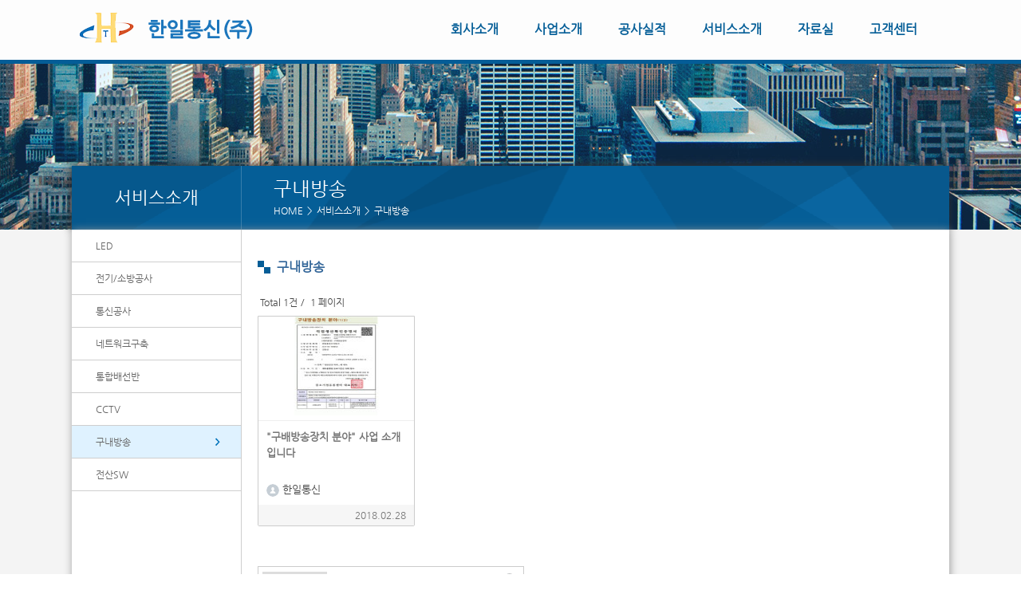

--- FILE ---
content_type: text/html; charset=utf-8
request_url: https://hanilt.co.kr/bbs/board.php?bo_table=service08
body_size: 19888
content:
<!doctype html>
<html lang="ko">
<head>
<meta charset="utf-8">
<meta http-equiv="imagetoolbar" content="no">
<meta http-equiv="X-UA-Compatible" content="IE=Edge">
<title>구내방송 1 페이지 | 한일통신</title>
<!-- <link rel="stylesheet" href="https://hanilt.co.kr/theme/hanil/css/default.css?ver=161020"> -->

<link rel="stylesheet" href="https://hanilt.co.kr/theme/hanil/css/font.css">
<link rel="stylesheet" href="https://hanilt.co.kr/theme/hanil/css/common.css">
<link rel="stylesheet" href="https://hanilt.co.kr/theme/hanil/css/jquery.bxslider.css">
<link rel="stylesheet" href="https://hanilt.co.kr/theme/hanil/css/board.css">
<link rel="stylesheet" href="https://hanilt.co.kr/theme/hanil/css/main.css">
<link rel="stylesheet" href="https://hanilt.co.kr/theme/hanil/css/admin.css">
<link rel="stylesheet" href="https://hanilt.co.kr/theme/hanil/css/content.css">

<script src="https://hanilt.co.kr/theme/hanil/js/jquery-3.2.1.js"></script>
<script src="https://hanilt.co.kr/theme/hanil/js/jquery.bxslider.js"></script>
<script src="https://hanilt.co.kr/theme/hanil/js/main.js"></script>
<!--아작스-->
<script type="text/javascript" src="https://cdnjs.cloudflare.com/ajax/libs/jquery-ajaxtransport-xdomainrequest/1.0.4/jquery.xdomainrequest.min.js"></script>



<!--[if lte IE 8]-->
<script src="https://hanilt.co.kr/js/html5.js"></script>
<!--[endif]-->

<script>
// 자바스크립트에서 사용하는 전역변수 선언
var g5_url       = "https://hanilt.co.kr";
var g5_bbs_url   = "https://hanilt.co.kr/bbs";
var g5_is_member = "";
var g5_is_admin  = "";
var g5_is_mobile = "";
var g5_bo_table  = "service08";
var g5_sca       = "";
var g5_editor    = "";
var g5_cookie_domain = "";
</script>

<script src="https://hanilt.co.kr/js/jquery.menu.js?ver=161020"></script>
<script src="https://hanilt.co.kr/js/common.js?ver=161020"></script>
<script src="https://hanilt.co.kr/js/wrest.js?ver=161020"></script>
</head>
<body>

<div id="main" class="wrap main_only">
    <header class="menu_header">
        <div class="box">
            <h1><a href="https://hanilt.co.kr"><img src="https://hanilt.co.kr/theme/hanil/img/logo.png" alt="한일통신 로고"></a></h1>
            <nav class="menu">
              <ul>
                                    <li class="menu01" style="z-index:999">
                      <a href="https://hanilt.co.kr/bbs/content.php?co_id=01_greeting" target="_self" class="gnb_1da">회사소개</a>
                                        </li>
                                    <li class="menu01" style="z-index:998">
                      <a href="https://hanilt.co.kr/bbs/content.php?co_id=02_defense" target="_self" class="gnb_1da">사업소개</a>
                                        </li>
                                    <li class="menu01" style="z-index:997">
                      <a href="http://hanilt.co.kr/bbs/board.php?bo_table=wireless_area" target="_self" class="gnb_1da">공사실적</a>
                                        </li>
                                    <li class="menu01" style="z-index:996">
                      <a href="http://hanilt.co.kr/bbs/board.php?bo_table=service01" target="_self" class="gnb_1da">서비스소개</a>
                                        </li>
                                    <li class="menu01" style="z-index:995">
                      <a href="http://hanilt.co.kr/bbs/board.php?bo_table=library_tech" target="_self" class="gnb_1da">자료실</a>
                                        </li>
                                    <li class="menu01" style="z-index:994">
                      <a href="http://hanilt.co.kr/bbs/board.php?bo_table=notice" target="_self" class="gnb_1da">고객센터</a>
                                        </li>
                                </ul>
            </nav>
            
        <div class="admin_right">
                    </div>
        </div>

<!--        <a href="--><!--/register.php">회원가입</a>-->
<!--        <a href="--><!--/login.php"><b>로그인</b></a>-->

        <div class="drop_menu">
            <div class="box">
                <ul class="menu_list">
                                        <li>
                                            <ul class="menu01">
                            <li><a href="https://hanilt.co.kr/bbs/content.php?co_id=01_greeting" target="_self">인사말</a></li>
                        </ul>
                                            <ul class="menu01">
                            <li><a href="http://hanilt.co.kr/bbs/board.php?bo_table=history" target="_self">연혁</a></li>
                        </ul>
                                            <ul class="menu01">
                            <li><a href="https://hanilt.co.kr/bbs/content.php?co_id=01_group" target="_self">조직도</a></li>
                        </ul>
                                            <ul class="menu01">
                            <li><a href="https://hanilt.co.kr/bbs/content.php?co_id=01_business" target="_self">사업현황</a></li>
                        </ul>
                                            <ul class="menu01">
                            <li><a href="http://hanilt.co.kr/bbs/board.php?bo_table=construction" target="_self">공사도급현황</a></li>
                        </ul>
                                            <ul class="menu01">
                            <li><a href="http://hanilt.co.kr/bbs/board.php?bo_table=skill" target="_self">기술 및 상훈현황</a></li>
                        </ul>
                                            <ul class="menu01">
                            <li><a href="http://hanilt.co.kr/bbs/board.php?bo_table=license" target="_self">면허보유현황</a></li>
                        </ul>
                                            <ul class="menu01">
                            <li><a href="https://hanilt.co.kr/bbs/content.php?co_id=01_location" target="_self">오시는길</a></li>
                        </ul>
                                        <li>
                                            <ul class="menu01">
                            <li><a href="https://hanilt.co.kr/bbs/content.php?co_id=02_electrocity" target="_self">전기공사업</a></li>
                        </ul>
                                            <ul class="menu01">
                            <li><a href="https://hanilt.co.kr/bbs/content.php?co_id=02_network" target="_self">네트워크분야</a></li>
                        </ul>
                                            <ul class="menu01">
                            <li><a href="https://hanilt.co.kr/bbs/content.php?co_id=02_telecom" target="_self">통신공사업</a></li>
                        </ul>
                                            <ul class="menu01">
                            <li><a href="https://hanilt.co.kr/bbs/content.php?co_id=02_wireless" target="_self">무선사업</a></li>
                        </ul>
                                            <ul class="menu01">
                            <li><a href="https://hanilt.co.kr/bbs/content.php?co_id=02_defense" target="_self">국방사업</a></li>
                        </ul>
                                            <ul class="menu01">
                            <li><a href="https://hanilt.co.kr/bbs/content.php?co_id=02_webars" target="_self">Web-ARS</a></li>
                        </ul>
                                        <li>
                                            <ul class="menu01">
                            <li><a href="http://hanilt.co.kr/bbs/board.php?bo_table=electro_area" target="_self">전기분야</a></li>
                        </ul>
                                            <ul class="menu01">
                            <li><a href="http://hanilt.co.kr/bbs/board.php?bo_table=wire_area" target="_self">정보통신분야</a></li>
                        </ul>
                                            <ul class="menu01">
                            <li><a href="http://hanilt.co.kr/bbs/board.php?bo_table=wireless_area" target="_self">무선분야</a></li>
                        </ul>
                                        <li>
                                            <ul class="menu01">
                            <li><a href="http://hanilt.co.kr/bbs/board.php?bo_table=service02" target="_self">LED</a></li>
                        </ul>
                                            <ul class="menu01">
                            <li><a href="http://hanilt.co.kr/bbs/board.php?bo_table=service03" target="_self">전기/소방공사</a></li>
                        </ul>
                                            <ul class="menu01">
                            <li><a href="http://hanilt.co.kr/bbs/board.php?bo_table=service04" target="_self">통신공사</a></li>
                        </ul>
                                            <ul class="menu01">
                            <li><a href="http://hanilt.co.kr/bbs/board.php?bo_table=service05" target="_self">네트워크구축</a></li>
                        </ul>
                                            <ul class="menu01">
                            <li><a href="http://hanilt.co.kr/bbs/board.php?bo_table=service06" target="_self">통합배선반</a></li>
                        </ul>
                                            <ul class="menu01">
                            <li><a href="http://hanilt.co.kr/bbs/board.php?bo_table=service07" target="_self">CCTV</a></li>
                        </ul>
                                            <ul class="menu01">
                            <li><a href="http://hanilt.co.kr/bbs/board.php?bo_table=service08" target="_self">구내방송</a></li>
                        </ul>
                                            <ul class="menu01">
                            <li><a href="http://hanilt.co.kr/bbs/board.php?bo_table=service09" target="_self">전산SW</a></li>
                        </ul>
                                        <li>
                                            <ul class="menu01">
                            <li><a href="http://hanilt.co.kr/bbs/board.php?bo_table=library_tech" target="_self">기술자료</a></li>
                        </ul>
                                            <ul class="menu01">
                            <li><a href="http://hanilt.co.kr/bbs/board.php?bo_table=library_normal" target="_self">일반자료</a></li>
                        </ul>
                                            <ul class="menu01">
                            <li><a href="http://hanilt.co.kr/bbs/board.php?bo_table=library_report" target="_self">보도자료</a></li>
                        </ul>
                                            <ul class="menu01">
                            <li><a href="https://hanilt.co.kr/bbs/board.php?bo_table=library_safety" target="_self">안전보건</a></li>
                        </ul>
                                        <li>
                                            <ul class="menu01">
                            <li><a href="http://hanilt.co.kr/bbs/board.php?bo_table=notice" target="_self">공지사항</a></li>
                        </ul>
                                            <ul class="menu01">
                            <li><a href="http://hanilt.co.kr/bbs/board.php?bo_table=news" target="_self">업계소식</a></li>
                        </ul>
                                            <ul class="menu01">
                            <li><a href="http://hanilt.co.kr/bbs/board.php?bo_table=gallery01" target="_self">사내갤러리</a></li>
                        </ul>
                                            <ul class="menu01">
                            <li><a href="http://hanilt.co.kr/bbs/board.php?bo_table=gallery02" target="_self">사업갤러리</a></li>
                        </ul>
                                            <ul class="menu01">
                            <li><a href="http://hanilt.co.kr/bbs/board.php?bo_table=price" target="_self">견적문의</a></li>
                        </ul>
                                        </li>
                </ul>
            </div>
        </div>
    </header>

    
<link rel="stylesheet" href="https://hanilt.co.kr/theme/hanil/css/layout.css">
<section>
    <div class="tit">
        <div class="tit_menu">
            <h2>서비스소개</h2>
        </div>
        <div class="tit_sub_menu">
            <h3>구내방송</h3>
            <ul>
                <li><a href="https://hanilt.co.kr">HOME</a></li>
                <li><a href="#">서비스소개</a></li>
                <li><a href="#">구내방송</a></li>
            </ul>
        </div>
    </div>
    <div class="cont_wrap">
                <div class="left_menu">
            <ul>
                                    <li class=""><a href="http://hanilt.co.kr/bbs/board.php?bo_table=service02">LED</a></li>
                                    <li class=""><a href="http://hanilt.co.kr/bbs/board.php?bo_table=service03">전기/소방공사</a></li>
                                    <li class=""><a href="http://hanilt.co.kr/bbs/board.php?bo_table=service04">통신공사</a></li>
                                    <li class=""><a href="http://hanilt.co.kr/bbs/board.php?bo_table=service05">네트워크구축</a></li>
                                    <li class=""><a href="http://hanilt.co.kr/bbs/board.php?bo_table=service06">통합배선반</a></li>
                                    <li class=""><a href="http://hanilt.co.kr/bbs/board.php?bo_table=service07">CCTV</a></li>
                                    <li class="on"><a href="http://hanilt.co.kr/bbs/board.php?bo_table=service08">구내방송</a></li>
                                    <li class=""><a href="http://hanilt.co.kr/bbs/board.php?bo_table=service09">전산SW</a></li>
                            </ul>
        </div>        <div class="cont">
            <h4 class="board_name">구내방송</h4>
            <div class="bo_list" style="width:100%">
                <!-- 게시판 페이지 정보 및 버튼 시작 { -->
                <div class="bo_btn_top">
                    <div class="bo_list_total">
                        <span>Total 1건</span>
                        1 페이지
                    </div>
                </div>
                <!-- } 게시판 페이지 정보 및 버튼 끝 -->
                <div class="gallery" id="bo_gall">
                    <ul id="gall_ul" class="gall_row">

                      <!-- 게시물 추출 반복문 -->
                      
                       <li class="gall_li col-gn-4 ">
                           <div class="gall_box">
                               <div class="gall_con">
                                   <div class="gall_img">
                                     <a href="https://hanilt.co.kr/bbs/board.php?bo_table=service08&amp;wr_id=2">
                                       <img src="https://hanilt.co.kr/data/file/service08/thumb-3554743284_qSCxBU13_f9e5089ce4be65c64883be676a88add22fa9a45f_174x124.jpg" alt="" width="174" height="124">                                     </a>
                                   </div>
                                   <div class="gall_text_href">
                                                                              <a href="https://hanilt.co.kr/bbs/board.php?bo_table=service08&amp;wr_id=2" class="bo_tit">
                                           &#034;구배방송장치 분야&#034; 사업 소개 입니다                                       </a>
                                   </div>
                                   <div class="gall_name">
                                       <span class="sound_only">작성자 </span>
                                       <span class="profile_img">
                                           <img src="https://hanilt.co.kr/theme/hanil/img/ico_admin.png" alt="관리자">
                                           <span class="sv_member">한일통신</span>
                                       </span>
                                   </div>
                                   <div class="gall_info">
                                       <span class="gall_date">
                                           <span class="sound_only">
                                               작성일
                                           </span>
                                           2018.02.28                                       </span>
                                   </div>
                               </div>
                           </div>
                       </li>
                                                                  <!-- 추출 반복문 끝 -->
                    </ul>
                </div>

                <!--글쓰기-->
                
                <!-- 게시판 검색 시작 { -->
                <div class="bo_sch_box">
                    <fieldset class="bo_sch">
                        <legend>게시물 검색</legend>
                        <form name="fsearch" method="get">
                          <input type="hidden" name="bo_table" value="service08">
                          <input type="hidden" name="sca" value="">
                          <input type="hidden" name="sop" value="and">
                          <label for="sfl" class="sound_only">검색대상</label>
                          <select name="sfl" id="sfl">
                            <option value="wr_subject">제목</option>
                            <option value="wr_content">내용</option>
                            <option value="wr_subject||wr_content">제목+내용</option>
                          </select>
                          <label for="stx" class="sound_only">검색어 필수</label>
                          <input type="text" name="stx" value="" required id="stx" class="sch_input" size="25" maxlength="20" placeholder="검색어 입력">
                          <button type="submit" class="sch_btn">검색</button>
                        </form>
                    </fieldset>
                </div>
                <!-- } 게시판 검색 끝 -->
            </div>
            <!-- 페이지 -->
                    </div>
    </div>
</section>
<footer>
    <div class="ft_box">
        <div class="ft_logo"><img src="https://hanilt.co.kr/theme/hanil/img/logo.png" alt="로고"></div>
        <div class="ft_info">
            <p>대전광역시 유성구 테크노11로 41-7</p>
            <p><span>Tel. 042)671-3900</span><span>Fax. 042)671-3904</span></p>
            <p>Copyright by 2018 Hanilt.co.kr. All Right reserved.</p>
        </div>
    </div>
</footer>
<p align="center" style="text-align: center;"><span style="font-family: 굴림체,GulimChe;">﻿<span style="font-size: 14pt;">﻿</span></span></p>
    </div>
</div>

<!-- } 콘텐츠 끝 -->

<hr>

<!-- 하단 시작 { -->


<!-- <a href="https://hanilt.co.kr/bbs/board.php?bo_table=service08&amp;device=mobile" id="device_change">모바일 버전으로 보기</a> -->

<!-- } 하단 끝 -->

<script>
$(function() {
    // 폰트 리사이즈 쿠키있으면 실행
    font_resize("container", get_cookie("ck_font_resize_rmv_class"), get_cookie("ck_font_resize_add_class"));
});
</script>



<!-- ie6,7에서 사이드뷰가 게시판 목록에서 아래 사이드뷰에 가려지는 현상 수정 -->
<!--[if lte IE 7]>
<script>
$(function() {
    var $sv_use = $(".sv_use");
    var count = $sv_use.length;

    $sv_use.each(function() {
        $(this).css("z-index", count);
        $(this).css("position", "relative");
        count = count - 1;
    });
});
</script>
<![endif]-->

</body>
</html>

<!-- 사용스킨 : theme/gallery -->


--- FILE ---
content_type: text/css
request_url: https://hanilt.co.kr/theme/hanil/css/font.css
body_size: 349
content:
@charset "utf-8";


@font-face {
    font-family:'NanumGothic';
    src: url('../font/NanumGothic.eot');
    src: url('../font/NanumGothic.eot?#iefix') format('embedded-opentype'),
         url('../font/NanumGothic.woff') format('woff'),
         url('../font/NanumGothic.ttf') format('truetype');
    font-weight: normal;
    font-style: normal;
}


--- FILE ---
content_type: text/css
request_url: https://hanilt.co.kr/theme/hanil/css/common.css
body_size: 10755
content:
@charset "utf-8";

/* Reset */
*, *::before, *::after {box-sizing: border-box;}
article,aside,details,figcaption,figure,footer,header,hgroup,main,nav,section,summary{display:block}
audio,canvas,video{display:inline-block}
audio:not([controls]){display:none;height:0}[hidden],template{display:none}
html, body, div, span, applet, object, iframe, h1, h2, h3, h4, h5, h6, p, blockquote, pre, a, abbr, acronym, address, big, cite, code, del, dfn, em, font, img, ins, kbd, q, s, samp, small, strike, strong, sub, sup, tt, var, b, u, i, center,
dl, dt, dd, ol, ul, li, fieldset, form, label, legend, table, caption, tbody, tfoot, thead, tr, th, td {margin:0; border:0; padding:0;}
body {font:normal 0.8em '나눔고딕','NanumGothic','Nanum Gothic','돋움',Dotum,Helvetica,Verdana,Arial,sans-serif; color:#464646; line-height:1.2; word-break:break-all;}
ol, ul {list-style:none; }
button {font:normal 0.8em '나눔고딕','NanumGothic','Nanum Gothic','돋움',Dotum,Helvetica,Verdana,Arial,sans-serif;}
.hidden, legend, hr{width:0; height:0; line-height:0; font-size:0px; float:left; position:absolute; visibility:hidden; overflow:hidden;}
caption{position:relative;visibility:hidden;height:0;line-height:0}
img, fieldset, iframe {border: 0 none; vertical-align: middle;}
p {margin:0;}
strong{font-weight:600;}
em,address{font-style:normal;}
button,label{cursor:pointer;}
table{table-layout:auto;border-collapse:collapse;border-spacing:0; width:100%;}
table td{padding:5px; text-align:center;}

/***** hidden *****/
.hidden{position:absolute; left:0; top:0; width:1px; height:1px; visibility:hidden;}
.clear{display:block; float:none; clear:both; height:0; width:100%; font-size:0 !important; line-height:0 !important; overflow:hidden; margin:0 !important; padding:0 !important;}

/***** align *****/
.left{text-align:left !important;}
.right{text-align:right !important;}
.center{text-align:center !important;}
.ft_left{float:left !important;}
.ft_right{float:right !important;}


/***** link *****/
a:link {text-decoration:none; }
a:visited {text-decoration:none;}
a:hover {text-decoration:underline;}
a:active {text-decoration:underline;}
a:focus {text-decoration:underline;}

/***** Clear Fix *****/
.clearfix:after {content:""; display:block;	height:0; clear:both; visibility:hidden;}
.clearfix {display:inline-block;}
.after:after {content:"";display:block; clear:both;
}


/***** padding *****/
.pt5,.pt_5{padding-top:5px !important;}
.pt10,.pt_10{padding-top:10px !important;}
.pt15,.pt_15{padding-top:15px !important;}
.pt20,.pt_20{padding-top:20px !important;}
.pt25,.pt_25{padding-top:25px !important;}
.pt30,.pt_30{padding-top:30px !important;}
.pt35,.pt_35{padding-top:35px !important;}
.pt40,.pt_40{padding-top:40px !important;}
.pt45,.pt_45{padding-top:45px !important;}
.pt50,.pt_50{padding-top:50px !important;}

.pr5,.pr_5{padding-right:5px !important;}
.pr10,.pr_10{padding-right:10px !important;}
.pr15,.pr_15{padding-right:15px !important;}
.pr20,.pr_20{padding-right:20px !important;}
.pr25,.pr_25{padding-right:25px !important;}
.pr30,.pr_30{padding-right:30px !important;}
.pr35,.pr_35{padding-right:35px !important;}
.pr40,.pr_40{padding-right:40px !important;}
.pr45,.pr_45{padding-right:45px !important;}
.pr50,.pr_50{padding-right:50px !important;}

.pb5,.pb_5{padding-bottom:5px !important;}
.pb10,.pb_10{padding-bottom:10px !important;}
.pb15,.pb_15{padding-bottom:15px !important;}
.pb20,.pb_20{padding-bottom:20px !important;}
.pb25,.pb_25{padding-bottom:25px !important;}
.pb30,.pb_30{padding-bottom:30px !important;}
.pb35,.pb_35{padding-bottom:35px !important;}
.pb40,.pb_40{padding-bottom:40px !important;}
.pb45,.pb_45{padding-bottom:45px !important;}
.pb50,.pb_50{padding-bottom:50px !important;}

.pl5,.pl_5{padding-left:5px !important;}
.pl10,.pl_10{padding-left:10px !important;}
.pl15,.pl_15{padding-left:15px !important;}
.pl20,.pl_20{padding-left:20px !important;}
.pl25,.pl_25{padding-left:25px !important;}
.pl30,.pl_30{padding-left:30px !important;}
.pl35,.pl_35{padding-left:35px !important;}
.pl40,.pl_40{padding-left:40px !important;}
.pl45,.pl_45{padding-left:45px !important;}
.pl50,.pl_50{padding-left:50px !important;}


/***** margin *****/
.mt5,.mt_5{margin-top:5px !important;}
.mt10,.mt_10{margin-top:10px !important;}
.mt15,.mt_15{margin-top:15px !important;}
.mt20,.mt_20{margin-top:20px !important;}
.mt25,.mt_25{margin-top:25px !important;}
.mt30,.mt_30{margin-top:30px !important;}
.mt35,.mt_35{margin-top:35px !important;}
.mt40,.mt_40{margin-top:40px !important;}
.mt45,.mt_45{margin-top:45px !important;}
.mt50,.mt_50{margin-top:50px !important;}
.mt54,.mt_54{margin-top:54px !important;}

.mr5,.mr_5{margin-right:5px !important;}
.mr10,.mr_10{margin-right:10px !important;}
.mr15,.mr_15{margin-right:15px !important;}
.mr20,.mr_20{margin-right:20px !important;}
.mr25,.mr_25{margin-right:25px !important;}
.mr30,.mr_30{margin-right:30px !important;}
.mr35,.mr_35{margin-right:35px !important;}
.mr40,.mr_40{margin-right:40px !important;}
.mr45,.mr_45{margin-right:45px !important;}
.mr50,.mr_50{margin-right:50px !important;}

.mb0,.mb_0{margin-bottom:0px !important;}
.mb5,.mb_5{margin-bottom:5px !important;}
.mb10,.mb_10{margin-bottom:10px !important;}
.mb15,.mb_15{margin-bottom:15px !important;}
.mb20,.mb_20{margin-bottom:20px !important;}
.mb25,.mb_25{margin-bottom:25px !important;}
.mb30,.mb_30{margin-bottom:30px !important;}
.mb35,.mb_35{margin-bottom:35px !important;}
.mb40,.mb_40{margin-bottom:40px !important;}
.mb45,.mb_45{margin-bottom:45px !important;}
.mb50,.mb50{margin-bottom:50px !important;}

.ml0,.ml_0{margin-left:0 !important;}
.ml5,.ml_5{margin-left:5px !important;}
.ml10,.ml_10{margin-left:10px !important;}
.ml15,.ml_15{margin-left:15px !important;}
.ml17,.ml_17{margin-left:17px !important;}
.ml18,.ml_18{margin-left:18px !important;}
.ml20,.ml_20{margin-left:20px !important;}
.ml25,.ml_25{margin-left:25px !important;}
.ml30,.ml_30{margin-left:30px !important;}
.ml35,.ml_35{margin-left:35px !important;}
.ml40,.ml_40{margin-left:40px !important;}
.ml45,.ml_45{margin-left:45px !important;}
.ml50,.ml_50{margin-left:50px !important;}


/***** color *****/
.color_sky {color:#007ed2 !important;}
.color_org {color:#ff4e00 !important;}
.color_red {color:#ff0000 !important;}
.color_yell {color:#ff9211 !important;}
.color_blue {color:#007ed2 !important;}
.color_blue2 {color:#0066a6 !important;}
.color_green {color:#56b145 !important;}


/***** skip *****/
.skip {position:absolute; width:100%; margin:0 auto; z-index:999;}
.skip a {display:block; height:1px; margin-bottom:-1px; overflow:hidden; white-space:nowrap; width:1px;}
.skip dt{ width:1px; height:1px; font-size:0px; visibility:hidden; float:left; position:absolute; text-indent:-9999px;}
.skip dd{float:left;}
.skip a:focus, .skip a:active {height:18px; width:130px; padding:5px; color:#333; text-align:center; font-weight:600; margin:0;}

/* font */
.size_11{font-size:0.786em}
.size_12{font-size:0.857em}
.size_13{font-size:0.929em}
.size_14{font-size:1.000em}
.size_15{font-size:1.071em}
.size_16{font-size:1.143em}
.size_17{font-size:1.214em}
.size_18{font-size:1.286em}
.size_19{font-size:1.357em}
.size_20{font-size:1.429em}
.size_21{font-size:1.500em}
.size_22{font-size:1.571em}
.size_23{font-size:1.643em}
.size_24{font-size:1.714em}
.size_25{font-size:1.786em}



/***** heading *****/
h4, strong.h4, span.h4{font-family:'나눔고딕','NanumGothic','Nanum Gothic'; position:relative; display:block; line-height:34px; font-weight:600; font-size:20px; color:#333; }
h5, strong.h5, span.h5{font-family:'나눔고딕','NanumGothic','Nanum Gothic'; position:relative; display:block; line-height:20px; font-weight:600; font-size:18px; color:#007ed2; }
h6, strong.h6, span.h6{font-family:'나눔고딕','NanumGothic','Nanum Gothic'; position:relative; display:block; line-height:20px; font-weight:400; font-size:14px; color:#69C;}

/***** Border *****/
.bd_t{border-top:1px solid #e1e1e1;}
.bd_b{border-bottom:1px solid #e1e1e1;}
.bd_t_green{border-top:3px solid #59c492 !important;}
.bd_t_blue{border-top:3px solid #007ed2 !important;}

.basic_row:after {clear: both; content: ""; display: block;}
.col_12{width:100%}.col_11{width:91.66666666666666%}.col_10{width:83.33333333333334%}.col_9{width:75%}.col_8{width:66.66666666666666%}.col_7{width:58.333333333333336%}.col_6{width:50%}.col_5{width:41.66666666666667%}.col_4{width:33.33333333333333%}.col_3{width:25%}.col_2{width:16.666666666666664%}.col_1{width:8.333333333333332%}
.col_12, .col_11, .col_10, .col_9, .col_8, .col_7, .col_6, .col_5, .col_4, .col_3, .col_2 ,.col_1{float:left; padding:0 10px;}

/***** button *****/
.btn_group{display:inline-block; position:relative; vertical-align:middle; width:100%;}
.btn_basic{position:relative; overflow:hidden; width:100%; text-align:right; padding:1px 0;}
.btn_basic .left{position:absolute; left:0; bottom:0}


.btn_default{display:inline-block; position: relative; overflow:visible; text-align:center; background-color:#fff; border: 1px solid #ccc; border-radius:4px;
cursor:pointer; font-size:14px; font-weight:normal; line-height:1.42857; padding:6px 12px; vertical-align:middle; white-space: nowrap; margin-left: -1px;}
.btn_default:not(:first-child):not(:last-child):not(.dropdown-toggle) {border-radius: 0;}
.btn_default:first-child{border-radius:4px 0 0 4px;margin-left:0;}
.btn_default:last-child{border-radius:0 4px 4px 0;}
.btn_default:active, .btn_default.active {background-color: #ebebeb; border-color: #adadad; color: #333;  box-shadow: 0 3px 5px rgba(0, 0, 0, 0.125) inset; outline: 0 none;}
.btn_default:hover, .btn_default.hover {background-color: #ebebeb; border-color: #adadad; color: #333;  box-shadow: 0 3px 5px rgba(0, 0, 0, 0.125) inset; outline: 0 none;}
.btn{ display:inline-block; position: relative; overflow:visible; border: 1px solid #ccc; text-align:center; background-color:#fff; border-radius:4px;
cursor:pointer; font-size:14px; font-weight:normal; line-height:1.42857; padding:6px 12px 6px; vertical-align:middle; white-space: nowrap;}

.btn_big, a.btn_big{ background-color:#727272; border:none; height:32px; color:#fff; }
.btn_big, a.btn_pbig{ border: 1px solid #007ed2; height:32px; color:#007ed2; }
.btn_point, .btn_point{ background-color:#007ed2; border:none; height:32px; color:#fff;}
.btn_big:hover, a.btn_big:hover{ background-color:#444444; text-decoration:none;}
.btn_point:hover, .btn_point:hover{ background-color:#336699; border:none; height:32px; color:#fff; text-decoration:none; }
.btn_small, a.btn_small{background-color:#727272; border:none; color:#fff; font-size:12px; padding:2px 10px; line-height:1.35;}
.btn_spoint, a.btn_spoint{ background-color:#007ed2; border:none; color:#fff; font-size:12px; padding:2px 10px; line-height:1.35;}


--- FILE ---
content_type: text/css
request_url: https://hanilt.co.kr/theme/hanil/css/board.css
body_size: 12414
content:
/*게시판 목록 상단 건수 영역*/

.bo_btn_top {
    margin: 20px 0px 10px;
}

.bo_btn_top::after {
    content: '';
    display: block;
    clear: both;
}

.bo_btn_top .bo_list_total {
    float: left;
    padding: 0px 3px;
    font-size: 12px;
}

.bo_btn_top .bo_list_total span::after {
    content: '/';
    padding: 0px 4px;
}

/*게시판 목록 영역*/

.tbl_wrap {
    width: 100%;
}

.tbl_wrap table {
    border-top: solid 2px #336699;
    border-collapse: collapse;
}

.tbl_wrap table thead tr th {
    background: url('../img/board_th_bg.gif') repeat;
    padding: 10px 0px;
    font-size: 12px;
    font-weight: normal;
    border-right: solid 1px #ddd;
    border-bottom: solid 1px #ddd;
}

.tbl_wrap table thead tr th:last-child {
    border-right: none;
}

.tbl_wrap table tbody tr td {
    border-right: solid 1px #ddd;
    border-bottom: solid 1px #ddd;
    padding: 10px 10px !important;
    font-size: 12px;
    word-break: break-all;
}

.tbl_wrap table tbody tr:hover td {
    background: #F2F5F9;
}

.tbl_wrap table tbody tr td:last-child {
    border-right: none;
}

.tbl_wrap table tbody tr td.td_subject {
    text-align: left;
    width: 520px;
}

.tbl_wrap table tbody tr td.td_subject .bo_tit {
    width: 520px;
    display: block;
    white-space: nowrap;
    overflow: hidden;
    text-overflow: ellipsis;
}

.tbl_wrap table tbody tr td.td_subject .bo_tit a {
    font-size: 12px;
    color: inherit;
}

.tbl_wrap table tbody tr td.td_num {
    width: 70px;
}

/*게시판 글 검색 영역*/

.bo_sch_box {
    display: block;
    margin: 20px 0px;
}

.bo_sch {
    float: left;
    border: 1px solid #ccc;
    background: white;
}

.bo_sch_box::after,
.bo_sch::after {
    display: block;
    content: '';
    clear: both;
}

.bo_sch legend {
    position: absolute;
    margin: 0;
    padding: 0;
    font-size: 0px;
    line-height: 0px;
    text-indent: -99999em;
    overflow: hidden;
}

.msg_sound_only,
.sound_only {
    display: inline-block !important;
    position: absolute;
    top: 0;
    left: 0;
    margin: 0 !important;
    padding: 0 !important;
    font-size: 0;
    line-height: 0;
    border: 0 !important;
    overflow: hidden !important
}

.bo_sch select {
    border: 0px;
    margin: 6px 5px;
    height: 20px;
    float: left;
    border-right: 1px solid #ddd;
}

.bo_sch .sch_input {
    height: 32px;
    border: 0;
    padding: 0;
    background-color: transparent;
    float: left;
}

.bo_sch .sch_btn {
    height: 32px;
    float: left;
    border: 0;
    width: 32px;
    background: url('../img/btn_search.png') no-repeat center center;
    font-size: 0px;
    text-indent: -99999em;
}

/*게시판 페이징*/

.pg_wrap {
    clear: both;
    margin: 30px 0;
    text-align: center;
}

.pg_wrap:after {
    display: block;
    visibility: hidden;
    clear: both;
    content: "";
}

.pg_page {
    display: inline-block;
    vertical-align: middle;
    border: 1px solid #bbbcc3;
}

.pg a:focus,
.pg a:hover {
    text-decoration: none;
}

.pg_page {
    color: #555;
    width: 28px;
    font-size: 12px;
    padding: 5px;
    text-decoration: none;
}

.pg_page:hover {
    border: 1px solid #336699;
}

.pg_start {
    text-indent: -999px;
    overflow: hidden;
    background: url('../img/page_01.gif') no-repeat center center #f8f8f8;
    border: 1px solid #bbb;
}

.pg_prev {
    text-indent: -999px;
    overflow: hidden;
    background: url('../img/page_02.gif') no-repeat center center #f8f8f8;
    border: 1px solid #bbb;
}

.pg_end {
    text-indent: -999px;
    overflow: hidden;
    background: url('../img/page_04.gif') no-repeat center center #f8f8f8;
    border: 1px solid #bbb;
}

.pg_next {
    text-indent: -999px;
    overflow: hidden;
    background: url('../img/page_03.gif') no-repeat center center #f8f8f8;
    border: 1px solid #bbb;
}

.pg_current {
    color: #fff;
    font-size: 12px;
    padding: 5px;
    width: 28px;
    background: #336699;
    text-decoration: none;
    border: solid 1px #336699;
    display: inline-block;
    vertical-align: middle;
}

/*게시판 상세화면*/

.bo_v .bo_v_title {
    margin: 20px 0px 0px;
    width: 100%;
    border-top: solid 1px #336699;
    border-bottom: solid 1px #ddd;
    padding: 7px 5px;
    position: relative;
}

.bo_v .bo_v_info {
    position: relative;
}

.bo_v .bo_v_info ul::after {
    content: '';
    display: block;
    clear: both;
}

.bo_v .bo_v_info ul li.right_cell {
    border-left: solid 1px #ddd;
}

.bo_v .bo_v_info ul li {
    padding: 7px 5px;
    width: 33.3%;
    float: left;
    position: relative;
}

.bo_v .bo_v_info > ul {

    border-bottom: solid 1px #ddd;
}

.bo_v .bo_v_info .half_list li {
    width: 50%;
}

.bo_v .bo_v_info ul li:first-child {
    border-left: none;

}

.bo_v .bo_v_title strong,
.bo_v .bo_v_info strong {
    color: #333;
    width: 90px;
    position: absolute;
    text-align: center;
    left: 0;
    top: 50%;
    transform: translateY(-50%);
    margin: 0;
    padding: 0 10px;
    vertical-align: middle;
    min-height: 16px;
}

.bo_v .bo_v_title span,
.bo_v .bo_v_info span {
    border-left: #CCC 1px dotted;
    margin-left: 89px;
    padding-left: 15px;
    height: auto;
    min-height: 16px;
    display: block;
}

.bo_v .bo_v_info span {
    border-right: #CCC 1px dotted;
}

.bo_v .bo_v_info ul li:last-child span {
    border-right: none;
}

.bo_v .bo_v_info span img {
    margin-right: 5px;
}

.bo_v_con {
    padding: 10px;
    min-height: 200px;
    border-bottom: solid 1px #ddd;
}

.bo_v_com {
    width: 100%;
    text-align: right;
    margin: 10px 0px 20px;
}

.bo_v_com::after {
    content: '';
    display: block;
    clear: both;
}

.bo_v_com a {
    float: right;
    padding: 7px 15px;
    background: #336699;
    color: white;
    text-decoration: none;
    border-radius: 2px;
}

.bo_v_com a:hover {
    background: #224488;
}

.bo_v_com a.btn_list img {
    width: 12px;
}

.bo_v_com a.btn_list span {
    display: inline-block;
    margin-left: 5px;
}

.bo_v_nb {
    width: 100%;
    border-top: solid 1px #ddd;
    border-bottom: solid 1px #ddd;
}

.bo_v_nb ul li {
    padding: 7px 5px;
    position: relative;
    min-height: 16px;
}

.bo_v_nb ul li:first-child {
    width: 100%;
    border-bottom: dotted 1px #ddd;
}

.bo_v_nb ul li span {
    position: absolute;
    border-right: solid 1px #ddd;
    padding-right: 10px;
    margin-right: 10px;
    min-height: 16px;
    font-weight: 600;
    color: #333;
}

.bo_v_nb ul li a {
    margin-left: 60px;
    min-height: 16px;
    max-width: 770px;
    display: inline-block;
    white-space: nowrap;
    overflow: hidden;
    text-overflow: ellipsis;
    color: inherit;
    font-size: 12px;
}

/*갤러리 게시판 스타일*/

#bo_gall h2 {
    margin: 0;
    padding: 0;
    width: 1px;
    height: 1px;
    font-size: 0;
    line-height: 0;
    overflow: hidden;
}

#bo_gall #gall_ul {
    margin: 10px -10px 0;
    padding: 0;
    list-style: none;
    zoom: 1;
}

#bo_gall #gall_ul:after {
    display: block;
    visibility: hidden;
    clear: both;
    content: "";
}

#bo_gall .gall_box {
    position: relative;
    margin: 0 0 30px 0;
    border: 1px solid #ccc;
    background: #fff;
    border-radius: 0 0 2px 2px;
}

#bo_gall .gall_li:nth-child(4n+1) {
    clear: both;
}

.gall_row .col-gn-0,
.gall_row .col-gn-1,
.gall_row .col-gn-2,
.gall_row .col-gn-3,
.gall_row .col-gn-4,
.gall_row .col-gn-5,
.gall_row .col-gn-6,
.gall_row .col-gn-7,
.gall_row .col-gn-8,
.gall_row .col-gn-9,
.gall_row .col-gn-10 {
    position: relative;
    min-height: 1px;
    padding-left: 10px;
    *padding-left: 0;
    padding-right: 10px;
    *padding-right: 0;
    float: left;
    -webkit-box-sizing: border-box;
    -moz-box-sizing: border-box;
    box-sizing: border-box;
    margin-left: 0;
}

.gall_row .col-gn-0,
.latest_row .col-gn-1 {
    width: 100%;
}

.gall_row .col-gn-2 {
    width: 50%;
}

.gall_row .col-gn-3 {
    width: 33.33333333%;
}

.gall_row .col-gn-4 {
    width: 25%;
}

.gall_row .col-gn-5 {
    width: 20%;
}

.gall_row .col-gn-6 {
    width: 16.66666667%;
}

.gall_row .col-gn-7 {
    width: 14.28571428%;
}

.gall_row .col-gn-8 {
    width: 12.5%;
}

.gall_row .col-gn-9 {
    width: 11.11111111%;
}

.gall_row .col-gn-10 {
    width: 10%;
}

#bo_gall .gall_now .gall_text_href a {
    color: #ff3061;
}

#bo_gall .gall_href a:link,
#bo_gall .gall_href a:focus,
#bo_gall .gall_href a:hover {
    text-decoration: none;
}

#bo_gall .gall_img {
    border-bottom: 1px solid #eee;
    text-align: center;
}

#bo_gall .gall_img a {
    height: 130px;
    box-sizing: border-box;
    width: 194px;
    overflow: hidden;
    display:inline-block;
}

#bo_gall .gall_img a:hover img {
    overflow: hidden;
    transform: scale(1.2);
    display: block;
}

#bo_gall .gall_img a,
#bo_gall .gall_img .no_image,
#bo_gall .gall_img .is_notice {
    display: block
}

#bo_gall .gall_img img {
    width: 194px !important;
    transform: scale(1);
    transition: transform 1.3s;
}

#bo_gall .gall_img span {
    display: inline-block;
    background: #eee;
    text-align: center;
    line-height: 130px;
    text-transform: uppercase;
    font-weight: bold;
    font-size: 1.25em;
    color: #777;
}

#bo_gall .gall_text_href {
    margin: 10px
}


#bo_gall .gall_text_href img {
    margin: 0 0 0 4px
}

#bo_gall .bo_tit {
    display: block;
    color: #777;
    font-size: 1.053em;
    height: 4.3em;
    line-height: 1.5;
    font-weight: bold;
}

#bo_gall .profile_img img {
    border-radius: 50%
}

#bo_gall .gall_name {
    margin: 10px
}

#bo_gall .bo_tit .fa-download {
    width: 16px;
    height: 16px;
    line-height: 16px;
    background: #e89f31;
    color: #fff;
    text-align: center;
    font-size: 10px;
    border-radius: 2px;
    margin-right: 2px;
    vertical-align: middle;
    margin-right: 2px
}

#bo_gall .bo_tit .fa-link {
    width: 16px;
    height: 16px;
    line-height: 16px;
    background: #ad68d8;
    color: #fff;
    text-align: center;
    font-size: 10px;
    border-radius: 2px;
    margin-right: 2px;
    vertical-align: middle;
    margin-right: 2px;
    font-weight: normal;
}

#bo_gall .bo_tit .fa-link {
    width: 16px;
    height: 16px;
    line-height: 16px;
    background: #ad68d8;
    color: #fff;
    text-align: center;
    font-size: 10px;
    border-radius: 2px;
    margin-right: 2px;
    vertical-align: middle;
    margin-right: 2px
}

#bo_gall .bo_tit .new_icon {
    display: inline-block;
    width: 16px;
    line-height: 16px;
    font-size: 0.833em;
    color: #fff;
    background: #6db142;
    text-align: center;
    border-radius: 2px;
    vertical-align: middle;
    margin-right: 2px
}

#bo_gall .bo_tit .hot_icon {
    display: inline-block;
    width: 16px;
    line-height: 16px;
    font-size: 0.833em;
    color: #fff;
    background: #e52955;
    text-align: center;
    border-radius: 2px;
    ;
    vertical-align: middle;
    margin-right: 2px
}

#bo_gall .bo_tit .fa-lock {
    display: inline-block;
    line-height: 16px;
    color: #999;
    text-align: center;
    vertical-align: middle;
}

#bo_gall .gall_info {
    line-height: 1.5em;
    padding: 3px 10px;
    font-size: 0.92em;
    background: #f6f6f6;
    line-height: 20px
}

#bo_gall .gall_info::after {
    content: '';
    display: block;
    clear: both;
}

#bo_gall .gall_info strong {
    display: inline-block;
    margin: 0 0 0 10px
}

#bo_gall .gall_info i {
    font-size: 12px
}

#bo_gall .gall_info .gall_date {
    float: right;
    display: inline-block;
    color: #777;
}




#bo_v_file {
    margin: 10px 0;
    border-top: 1px solid #d4d4d4;
    border-bottom: 1px solid #d4d4d4;
}

#bo_v_file h4 {
    padding: 0px 10px;
    background: #f3f3f3;
    line-height:30px !important;
    margin: 0;
    font-size: 13px;
    color: #333333;
}

#bo_v_file ul {
    margin: 0;
    padding: 5px 0;
    list-style: none
}

#bo_v_file li {
    padding: 5px 10px;
    position: relative;
}

#bo_v_file a {
    display: inline-block;
    color: #3497d9;
    text-decoration: none;
    word-wrap: break-word
}

#bo_v_file a:focus,
#bo_v_file a:hover,
#bo_v_file a:active {
    text-decoration: underline;
}

#bo_v_file img {
    float: left;
    margin: 0 10px 0 0
}

.bo_v_file_cnt {
    position: absolute;
    top: 5px;
    right: 10px;
    color: #888;
    font-size: 0.92em
}


.empty_list {
    padding-top:30px;
    padding-left:30px;
}

--- FILE ---
content_type: text/css
request_url: https://hanilt.co.kr/theme/hanil/css/main.css
body_size: 11660
content:
@charset "utf-8";

html,
body {

    height: 100%;

}

#main {

    width: 100%;

    min-width: 1100px;

    background: url(../img/bg_main.jpg) no-repeat top center;

    background-size: cover;

    min-height: 800px;

    position: relative;

    height: 100%;

}

/*메인 상단 영역*/

#main header {

    width: 100%;

    min-width: 1100px;

    height: 80px;

    background: #fdfdfd;

    border-bottom: 5px solid #045d97;

    position: relative;

}

#main .box {

    width: 1100px;

    min-width: 1100px;

    margin: 0 auto;

    position: relative;

}

#main .box::after {

    content: '';

    display: block;

    clear: both;

}

#main .box h1 {

    float: left;

    margin-top: 15px;

    margin-left: 10px;

}

#main .box nav {

    margin-right: 10px;

    float: right;

    margin-top: 27px;

    width: 60%;

}

#main .box nav ul li {

    float: left;

    width: auto;

    margin-left: 45px;

}

#main .box nav ul li a {

    padding-bottom: 28px;

    font-size: 16px;

    color: #065f98;

    font-weight: bold;

}

#main .box nav ul li a.menu_on {

    background: url('../img/menu_on.png') no-repeat bottom center;

}

/*

.menu_header:hover .drop_menu {

    display: inline;

    transition: all .5s;

}

*/

/*메인 드롭다운 메뉴 영역*/

.drop_menu {

    /* display: none; */

    width: 100%;

    height: 400px;

    top: 74px;

    position: absolute;

    min-width: 1100px;

    background: white;

    left: 0px;

    right: 0px;

    z-index: 99999;

    border-bottom: solid 1px #045d97;

    border-top: solid 1px #045d97;

}

.show {

    display: inline-block;

}

.hide {

    display: none;

}

#main .drop_menu .box {

    background: url('../img/bg_menu.png') no-repeat 70px center;

}

#main .drop_menu .box ul.menu_list {

    margin-top: 20px;

    float: right;

    /* margin-right: 10px; */

    width: 60%;

    height: 100%;

}

#main .drop_menu .box ul.menu_list > li {

    float: left;

    width: auto;

    height: 100%;

    margin-left: 33px;

}

#main .drop_menu .box ul.menu_list > li:nth-child(2) {

    margin-left: 15px;

}

#main .drop_menu .box ul.menu_list > li:nth-child(3) {

    margin-left: 30px;

}

#main .drop_menu .box ul.menu_list > li:nth-child(4) {

    margin-left: 32px;

}

#main .drop_menu .box ul.menu_list > li:nth-child(6) {

    margin-left: 40px;

}

#main .drop_menu .box ul.menu_list > li > ul {

    height: 100%;

}

#main .drop_menu .box ul.menu_list > li > ul > li > a {

    line-height: 26px;

    font-size: 12px;

    color: #666666;

}

#main .drop_menu .box ul.menu_list > li > ul > li > a:before {

    content: '· ';

    width: 10px;

}

#main .drop_menu .box ul.menu_list > li > ul > li > a:hover {

    color: #045d97;

}

.show {

    display: inline-block;

}

/*메인 컨텐츠 영역*/

section.index_section {

    width: 1080px;

    position: absolute;

    top: 50%;

    left: 50%;

    transform: translate(-50%, -50%);

    -webkit-transform: translate(-50%, -50%);

    -moz-transform: translate(-50%, -50%);

    -ms-transform: translate(-50%, -50%);

    -o-transform: translate(-50%, -50%);

    transform: translate(-50%, -50%);

    margin-top: 30px;

}

section .row01::after {

    content: '';

    display: block;

    clear: both;

}

section .row01 .slider {

    width: 720px;

    height: 410px;

}

section .row01 .bx-wrapper {

    width: 720px;

    height: 410px;

    float: left;

}

section .row01 .icon_list {

    width: 100%;

    height: 170px;

}

section .row01 .icon_list ul li {

    width: 180px;

    float: left;

    height: 85px;

}

/*버전2*/

section .row01 .icon_list ul li a img {

    position: absolute;

    top: 25px;

    left: 30%;

    transform: translate(-50%, 0);

    -webkit-transform: translate(-50%, 0);

    -moz-transform: translate(-50%, 0);

    -ms-transform: translate(-50%, 0);

    -o-transform: translate(-50%, 0);

    transform: translate(-50%, 0);

    width: 20%;

}

/* Icon Up */

@-webkit-keyframes icon_bounce {

    0%,
    50%,
    100% {

        transform: translate(-50%, 0);

        -webkit-transform: translate(-50%, 0);

        -moz-transform: translate(-50%, 0);

        -ms-transform: translate(-50%, 0);

        -o-transform: translate(-50%, 0);

        transform: translate(-50%, 0);

    }

    25%,
    75% {

        transform: translate(-50%, -6px);

        -webkit-transform: translate(-50%, -6px);

        -moz-transform: translate(-50%, -6px);

        -ms-transform: translate(-50%, -6px);

        -o-transform: translate(-50%, -6px);

        transform: translate(-50%, -6px);

    }

}

@-ms-keyframes icon_bounce {

    0%,
    50%,
    100% {

        transform: translate(-50%, 0);

        -webkit-transform: translate(-50%, 0);

        -moz-transform: translate(-50%, 0);

        -ms-transform: translate(-50%, 0);

        -o-transform: translate(-50%, 0);

        transform: translate(-50%, 0);

    }

    25%,
    75% {

        transform: translate(-50%, -6px);

        -webkit-transform: translate(-50%, -6px);

        -moz-transform: translate(-50%, -6px);

        -ms-transform: translate(-50%, -6px);

        -o-transform: translate(-50%, -6px);

        transform: translate(-50%, -6px);

    }

}

section .row01 .icon_list ul li a {

    position: relative;

    height: 100%;

    width: 100%;

    background: white;

    text-decoration: none;

    display: inline-block;

    vertical-align: middle;

    transform: -ms-perspective(1px);

    transform: -moz-perspective(1px);

    transform: -webkit-perspective(1px);

    transform: -o-perspective(1px);

    transform: perspective(1px);

    box-shadow: 0 0 1px transparent;

}

section .row01 .icon_list ul li:nth-child(2) a,
section .row01 .icon_list ul li:nth-child(4) a,
section .row01 .icon_list ul li:nth-child(6) a,
section .row01 .icon_list ul li:nth-child(7) a,
section .row01 .icon_list ul li:nth-child(9) a,
section .row01 .icon_list ul li:nth-child(11) a {

    background: #efefef;

}

section .row01 .icon_list ul li a:hover img,
section .row01 .icon_list ul li a:focus img,
section .row01 .icon_list ul li a:active img {

    -ms-animation-name: icon_bounce;

    -moz-animation-name: icon_bounce;

    -webkit-animation-name: icon_bounce;

    -o-animation-name: icon_bounce;

    animation-name: icon_bounce;

    -ms-animation-duration: 0.75s;

    -moz-animation-duration: 0.75s;

    -webkit-animation-duration: 0.75s;

    -o-animation-duration: 0.75s;

    animation-duration: 0.75s;

    -ms-animation-timing-function: ease-out;

    -moz-animation-timing-function: ease-out;

    -webkit-animation-timing-function: ease-out;

    -o-animation-timing-function: ease-out;

    animation-timing-function: ease-out;

}

section .row01 .icon_list ul li a span {

    font-size: 14px;

    color: #333333;

    position: absolute;

    left: 67%;

    transform: translate(-50%, -50%);

    -webkit-transform: translate(-50%, -50%);

    -moz-transform: translate(-50%, -50%);

    -ms-transform: translate(-50%, -50%);

    -o-transform: translate(-50%, -50%);

    transform: translate(-50%, -50%);

    top: 50%;

    text-align: center;

}

section .row01 .icon_list ul li a:hover span {

    color: #121212;

}

.top_box::after {

    content: '';

    display: block;

    clear: both;

}

/*컨텐츠 하단부분 3박스영역*/

section .row02 {

    width: 360px;

    height: 400px;

}

section .row02 > div {

    width: 360px;

    height: 205px;

    padding: 20px 30px;

    float: left;

}

section .row02::after {

    content: '';

    display: block;

    clear: both;

}

/*공사도급현황 박스*/

section .row02 .notice {

    /*background:#005b96;*/

    background: #d6552b;

}

section .row02 > div > div::after,
section .row02 .notice ul li::after {

    content: '';

    display: block;

    clear: both;

}

section .row02 > div > div:first-child {

    margin-bottom: 15px;

}

section .row02 > div > div:first-child > h2 {

    color: white;

    float: left;

    font-size: 18px;

    font-weight: normal;

}

section .row02 > div > div:first-child > a {

    margin-top: 3px;

    margin-right: 3px;

    color: white;

    float: right;

    background: url(../img/btn_more01.png) no-repeat center center;

    width: 12px;

    height: 12px;

    text-indent: -99999px;

}

section .row02 ul li {

    line-height: 25px;

}

section .row02 ul li::before {

    content: '· ';

    width: 3%;

    float: left;

    color: white;

}

section .row02 ul li a {

    color: white;

    width: 69%;

    display: inline-block;

    white-space: nowrap;

    overflow: hidden;

    text-overflow: ellipsis;

    float: left;

}

section .row02 .notice ul li span {

    color: white;

    width: 28%;

    float: right;

    text-align: right;

}

/*갤러리 박스*/

section .row02 .gallery {

    background: #ffba00;

}

section .row02 .gallery > div:first-child > h2 {

    color: #b7360b;

}

section .row02 .gallery > div:first-child > a {

    background: url(../img/btn_more02.png) no-repeat center center;

}

section .row02 .gallery .color_box .gall_list {

    float: left;

    width: 48%;

    margin-right: 4%;

    text-align: center;

    text-decoration: none;

    cursor: pointer;

    height: 125px;

    display: inline-block;

}

section .row02 .gallery .color_box .gall_list:last-child {

    margin-right: 0px;

}

section .row02 .gallery .color_box .gall_list img {

    width: 100%;

    height: 80%;

    display: inline-block;

}

section .row02 .gallery .color_box .gall_list:hover img {

    outline: solid 2px #b7360b;

    box-sizing: border-box;

}

section .row02 .gallery .color_box .gall_list p {

    margin-top: 10px;

    width: 100%;

    white-space: nowrap;

    overflow: hidden;

    text-overflow: ellipsis;

    color: #b7360b;

}

/*한일통신 정보 영역*/

.footer {

    width: 100%;

    height: auto;

    padding: 20px 30px;

    box-sizing: border-box;

    background: #336699;

    color: white;

}

.footer .row span {

    line-height: 26px;

    font-size: 14px;

    color: white;

    float: left;

}

.footer .row .addre {

    min-width: 250px;

}

.footer .row::after {

    content: '';

    display: block;

    clear: both;

}

/*section .row02 .info {

    background: url(../img/main_logo_opa.png) no-repeat 250px 150px #d6552b;

}

section .row03 .footer dl {

    padding-left:115px;

    background:url(../img/main_people.png) no-repeat 10px center;

}*/

section .footer dl::after {

    content: '';

    display: block;

    clear: both;

}

section .footer dl dt {

    display: none;

}

section .footer dl dd {

    line-height: 26px;

    font-size: 14px;

    color: white;

    float: left;

    margin-right: 40px;

}

section .footer dl dd::before {

    content: '·';

    padding-right: 5px;

    font-weight: bold;

}

/* 팝업 레이어 */

.hd_pops_con {

    background-color: #fff;

    box-shadow: 0px 0px 20px 0px;

}

.hd_pops {

    position: relative;

}

.hd_pops_footer {

    position: absolute;

    bottom: 8px;

    line-height: 20px;

    text-align: center;

    left: 8px;

}

.hd_pops_footer button {

    padding: 8px 15px;

    background: lightgray;

    border-radius: 5px;

    display: inline-block;

    font-size: 12px;

    border: 0px;

}

.hd_pops_footer button:first-child:hover {

    background: orange;

    color: white;

}

.hd_pops_footer button:hover {

    background: #336699;

    color: white;

}

#hd_pop {
    position: relative;
    z-index: 1000;
}

#hd_pops_1 {
    position: relative;
    margin: 0 auto;
    height: 450px;
    width: 450px;
}

--- FILE ---
content_type: text/css
request_url: https://hanilt.co.kr/theme/hanil/css/admin.css
body_size: 5395
content:

div.admin_right {
    float: right;
    padding-right: 20px;
    position: absolute;
    right: 0px;
    top: 5px;
    font-size: 11px;
}
div.admin_right a:first-child {
	font-size:11px;
	color:#333333;
}

div.admin_right a.btn_logout {
	color:#747474;
	padding:2px 5px;
	border:solid 1px #d9d9d9;
	border-radius:2px;
}

#fwrite {
    background-color: #fff;
    z-index: 4;
    position: relative;
    float: left;
    padding: 15px 16px 15px 15px;
    width: 728px;
    min-height: 500px;
    height: auto !important;
    height: 500px;
    border-right: 1px solid #dde4e9;
    background: #fff;
    font-size: 1em;
    zoom: 1;
}

/*section#bo_w {*/
/*background-color: #fff;*/
/*}*/

.btn_submit {
    padding: 7px;
    border: 0;
    background: black;
    color: #fff;
    letter-spacing: -0.1em;
    cursor: pointer;
    font-size: 1em;
    display: inline-block;
    vertical-align: middle;
}

.btn_confirm {
    margin-top: 10px;
    text-align: center;
}

.btn_cancel {
    display: inline-block;
    padding: 7px;
    border: 1px solid #ccc;
    background: #fafafa;
    color: #000;
    text-decoration: none;
    vertical-align: middle;
}

#container_title {
    margin-bottom: 20px;
    font-size: 1.2em;
    font-weight: bold;
}

#fregister section {
    margin: 0 0 20px;
    padding: 20px 0;
}

#fregister h2 {
    margin: 0 0 20px;
    text-align: center;
}

#fregister .fregister_agree {
    padding: 10px 0 0;
    text-align: right;
}

.fregister_agree {
    padding-right: 10px;
}

#fregister textarea {
    display: block;
    margin-bottom: 10px;
    padding: 5px;
    width: 100%;
    height: 150px;
    border: 1px solid #e9e9e9;
    background: #f7f7f7;
}

form#fregister {
    background-color: #fff;
    height: 100%;
}

#fregister p {
    padding-top: 20px;
    color: #e8180c;
    text-align: center;
}

/* íšŒì›ê°€ìž… ìž…ë ¥ í¼ */
form#fregisterform {
    background-color: #fff;
}

.tbl_frm01 table {
    width: 100%;
    border-collapse: collapse;
    border-spacing: 0;
}

.tbl_wrap caption {
    padding: 10px 0;
    font-weight: bold;
    text-align: left;
}

.tbl_frm01 table {
    border-collapse: collapse;
    text-align:  left;
}
.admin_login {
    background:url('../img/bg_admin.jpg') repeat;
    position:relative;
}
html, body {
    height:100%;
}
.login {
    background: rgba(255,255,255,0.8);
    width:300px;
    height:330px;
    position:absolute;
    left:50%;
    top:50%;
    transform:translate(-50%, -50%);
    border-radius:7px;
}
.login h1{
    text-align:center;
    font-size:22px;
    color:#336699;
    margin-top:50px;
    margin-bottom:30px;
}
.login label{
    display:none;
}
.login .frm_input{
    width:80%;
    margin:0 auto;
    display:block;
    padding:5px 10px;
    background:rgba(255,255,255,0.2);
    height:35px;
    border-radius:3px;
    margin-bottom:10px;
    border:none;
}
.login .btn_login {
    width:80%;
    margin:0 auto;
    padding:5px 10px;
    height:35px;
    font-size:12px;
    font-weight:bold;
    background:#336699;
    float:none;
    display:block;
    border-radius:3px;
    color:white;
}
.login .auto_login {
    display:block;
    float:left;
}
.login .auto_login_box{
    width:80%;
    display:block;
    margin:0 auto;
    text-align:left;
    margin-top:10px;
    margin-bottom:20px;
    line-height:20px;
}
.login .auto_login_box::after{
    content:'';
    display:block;
    clear:both;
}
.login .auto_login_box #login_auto_login,
.login .auto_login_box .auto_login{
    float:left;
    font-weight:bold;
    font-size:12px;
    color: #777777;
}
#login_info {
    width:80%;
    margin:0 auto;
}
#login_info::after {
    content:'';
    display:block;
    clear:both;
}
#login_info a{
    font-size:12px;
    color: #747474;
    margin-right:20px;
    font-weight:bold;
    float:left;
}
.mbskin .tbl_frm01 th {
    width: 85px;
}

.tbl_frm01 th {
    width: 70px;
    padding: 7px 13px;
    border: 1px solid #e9e9e9;
    border-left: 0;
    background: #f5f8f9;
    text-align: left;
}

.tbl_frm01 td {
    padding: 7px 10px;
    border-top: 1px solid #e9e9e9;
    border-bottom: 1px solid #e9e9e9;
    background: transparent;
    text-align:  left;
}

.tbl_frm01 .frm_info {
    display: block;
    padding: 0 0 5px;
    line-height: 1.4em;
}

.frm_input {
    height: 22px;
}


/*회원정보 찾기*/
#find_info {
	padding:20px;
	border-top:solid 3px #336699;
	background:url(../img/adm_search.png) 400px 80px no-repeat;
}
#find_info #win_title {
	margin-bottom:20px;
	color:#336699;
}
#info_fs p {
	line-height:18px;
	margin-bottom:10px;
}
.captcha {
	margin:20px 0px;
}
#captcha_mp3, #captcha_reload {
	background:#336699;
	border-radius:2px;
	border:none;
	color:#ffffff;
	margin-right:5px;
	padding:5px 7px;
	float:left;
}
#captcha_img {
	display:block;
}
#captcha_key {
	clear:both;
	float:left;
	margin-top:10px;
	margin-right:7px;
}
#captcha_info {
	float:left;
	margin-top:15px;
}
.win_btn {
	text-align:center;
}
.win_btn button {
	    padding: 8px;
    border: 0;
    background: black;
    color: #fff;
    letter-spacing: -0.1em;
    cursor: pointer;
    font-size: 1em;
    display: inline-block;
    vertical-align: middle;
    box-sizing: border-box;
}
.ctt_admin {
	position: absolute;
	top: 30px;
	right: 30px;
	border: solid 1px #ffffff;
	border-radius: 3px;
	padding: 5px 7px;
}
.ctt_admin a{
	color: white;
	font-size: 12px;
}


--- FILE ---
content_type: text/css
request_url: https://hanilt.co.kr/theme/hanil/css/content.css
body_size: 5415
content:
@charset "utf-8";
p.img {
    width:100%;
}
p.img img {
    width:100%;
}

.email_form {
    width:100%;
    border-top:solid 2px #336699;
}
.email_form {
    width:100%;
    border-top:solid 2px #336699;
}
.email_form .control {
    position:relative;
}
.email_form .control label {
    width:120px;
    box-sizing: border-box;
    border-bottom:solid 1px #ccc;
    padding:10px;
    display:block;
    background:#efefef;
}
.email_form .control>div {
    border-bottom:solid 1px #ccc;
    position: absolute;
    top: 0;
    left: 0;
    width: 100%;
    height: 100%;
    padding-left: 130px;
    padding-top:6px;
    padding-bottom:6px;
    box-sizing: border-box;
}
.email_form .control:last-child, .email_form .control:last-child label {
    height:280px;
}
.email_form .control div textarea {
    height:100%;
    border:solid 1px #ccc;
    font-family:'NanumGothic';
    padding:3px;
}
.email_form .control div input {
    font-family:'NanumGothic';
    border:solid 1px #ccc;
    padding:3px;
}

.cont h4 {
    margin:10px 0px 15px 0px;
    padding-left:24px;
    color:#336699;
    font-size:16px;
    background:url('../img/bull_h4.png') no-repeat left center;
}
.cont h5 {
    margin: 0px 0px 7px 10px;
    padding-left:18px;
    color:#666666;
    font-size:14px;
    background:url('../img/bull_h5.png') no-repeat left center;
    clear:both;
}
.cont .cont_li {
    margin-left:20px;
}
.cont .cont_li li {
    margin-bottom:10px;
}
.cont .cont_li li::before{
    content:'·';
    display:inline-block;
    padding-right:5px;
}
.cont .added_info{
    display:block;
    margin:5px 0px;
}

/*ì˜¤ì‹œëŠ”ê¸¸*/
.cont .location h5 {
    margin-top:20px;
}
.cont .info_p{
    margin-bottom:20px;
}
.cont .info_p::before {
    content:'·';
    padding-right:5px;
}

/* íƒœì–‘ê´‘ ì‚¬ì—…*/
.cont .preparing {
    margin:100px 80px;
    padding:30px 40px;
    width:600px;
    height:220px;
    border-top:solid 2px #336699;
    border-bottom:solid 1px #cccccc;
}
.cont .preparing p {
    line-height:22px;
    font-size:12px;
    padding-left:14px;
    color:#747474;
}

/*ì—°í˜*/
.history {
    margin:30px 30px 40px;
}
.history dt{
    background:url('../img/history.gif') repeat-x 0 0;
    padding:7px 25px;
    font-size:16px;
    color:white;
    min-width:150px;
    display:inline-block;
    font-weight:bold;
    text-align: center;
    height:33px;
    margin-bottom:20px;
}
.history dd{
    width:100%;
    line-height:35px;
    font-size:12px;
    color:#444444;
    padding-left:30px;
    margin-bottom:30px;

}
.history dd ul li span{
    display:inline-block;
    float:left;
    padding:0px 10px 0px 0px;
    color:darkcyan;
    font-weight:bold;
}

/*ì‚¬ì—…í˜„í™©*/
.com_info .hanil_info {
    background: url('../img/office.png') no-repeat 550px 40px;
    background-size:200px;
}
.com_info .hanil_info dt{
    margin: 0px 0px 7px 0px;
    padding-left:18px;
    color:#666666;
    font-size:14px;
    font-weight:bold;
    background:url('../img/bull_h5.png') no-repeat left center;
}

.com_info .hanil_info dd{
    margin: 0px 0px 19px 17px;
}
.com_info .buz_info {
    width:96%;
    margin:0 auto;
    margin-bottom:40px;
}
.com_info .buz_info::after{
    display:block;
    content:'';
    clear:both;
}
.com_info .buz_info>li{
    width:23%;
    margin-right:2%;
    float:left;
}

.buz_info>li .img_box {
    width: 100%;
    height: 100px;
    margin-bottom: 10px;
}
.buz_info>li .img_box img{
    width: 100%;
    height: 100px;
    display: inline-block;
}
.buz_info>li .txt_box {

}
.buz_info>li .txt_box ul{

}
.buz_info>li .txt_box ul li{
    line-height: 20px;
    font-size: 12px;
    position: relative;
    padding-left: 10px;
}
.buz_info>li .txt_box ul li::before{
    content:'·';
    /* padding-right:5px; */
    position: absolute;
    left: 0px;
    font-weight: bold;
}

.ceo_img img {
    width:90%;
}
.ceo_greeting {
}
.ceo_greeting h5{
    padding:0px;
    background:none;
    margin:0;
    color:#336699;
    font-size:20px;
    line-height:36px;
}
.ceo_greeting p{
    width:90%;
    line-height:30px;
    margin-top:10px;
}
.ceo_img p.ceo_name {
    font-size:16px;
    margin-top:20px;
    text-align:right;
    margin-right:30px;
}
.ceo_img p.ceo_name span{
    font-size:11px;
    color:#999999;
}

/*사업소개*/
.defense {}
.defense h6 {
    font-size:14px;
    font-weight:bold;
    margin-bottom: 5px;
    margin-top: 15px;
}
.defense ul {
    padding-left:7px;
}
.defense ul li::before{
    content:'·';
    font-weight:bold;
    padding-right:5px;
}
.defense ul li {
    line-height:20px;
    font-size:12px;
}
.defense p {
    font-size: 11px;
    color: #999999;
    font-weight:normal;
    line-height:20px;
}

/*공사실적*/
.area_wrap  {
    margin-bottom:30px;
}
.area_wrap::after  {
    content:'';
    display:block;
    clear:both;
}
.area_wrap table td:nth-child(2){
    text-align:left;
}
.area_btn {

}
.area_btn::after {
    content:'';
    display:block;
    clear:both;
}
.area_btn a{
    float:left;
    margin:5px 5px;
    min-width: 60px;
}
.area_dl::after {
    content:'';
    display:block;
    clear:both;
}
.area_dl dt {
    float:left;
    padding-right: 20px;
    min-width: 10%;
}
.area_dl dd {
    float:left;
    width: 80%;
    margin-right:10%;
}
.area_dl dd::after {
    content:'';
    display:block;
    clear:both;
}
.area_dl dd span {
    float:right;
}

--- FILE ---
content_type: text/css
request_url: https://hanilt.co.kr/theme/hanil/css/layout.css
body_size: 4952
content:
html, body {
    height:100%;
}
#sub {
    width:100%;
    min-width:1100px;
    height:100%;
}

/*메인 상단 영역*/
#sub header {
    width:100%;
    min-width:1100px;
    height:80px;
    background:#fdfdfd;
    border-bottom:5px solid #045d97;
    box-shadow:0px 0px 4px 1px #000000;
    position:relative;
}

#sub .box {
    width:1100px;
    min-width:1100px;
    margin: 0 auto;
}
#sub .box::after {
    content:'';
    display:block;
    clear:both;
}
#sub .box h1 {
    float:left;
    margin-top:15px;
    margin-left:10px;
}
#sub .box nav {
    margin-right:10px;
    float:right;
    margin-top:27px;
    width:60%;
}
#sub .box nav ul li{
    float:left;
    width:20%;
}
#sub .box nav ul li a{
    padding-bottom:28px;
    font-size:16px;
    color:#065f98;
    font-weight:bold;
}
#sub .box nav ul li a.menu_on{
    background:url('../img/menu_on.png') no-repeat bottom center;
}

/*메인 드롭다운 메뉴 영역*/
#sub .drop_menu {
    width:100%;
    top:74px;
    position:absolute;
    min-width:1100px;
    height:300px;
    background:white;
    left:0px;
    right:0px;
    z-index:99999;
    border-bottom:solid 1px #045d97;
    border-top:solid 1px #045d97;
}
#sub .drop_menu .box {
    background:url('../img/bg_menu.png') no-repeat 70px center;
}
#sub .drop_menu .box ul.menu_list {
    margin-top:20px;
    float:right;
    margin-right:10px;
    width:60%;
    height:100%;
}
#sub .drop_menu .box ul.menu_list > li {
    float:left;
    width:20%;
    height:100%;
}
#sub .drop_menu .box ul.menu_list > li > ul {
    height:100%;
}
#sub .drop_menu .box ul.menu_list > li > ul > li > a{
    line-height:26px;
    font-size:12px;
    color:#666666;
}
#sub .drop_menu .box ul.menu_list > li > ul > li > a:before{
    content:'· ';
    width:10px;
}
#sub .drop_menu .box ul.menu_list > li > ul > li > a:hover{
    color:#045d97;
}



/*페이지 타이틀 영역*/
section {
    width:100%;
    min-width:1100px;
    background:url('../img/bg_sub.jpg') no-repeat center -70px #f4f4f4;
    padding-top:128px;
    padding-bottom:20px;
    min-height:90%;
}
section .tit {
    width:1100px;
    min-width:1100px;
    margin:0 auto;
    height:80px;
    box-shadow:-1px -1px 10px 0px #333333;
}
section .tit::after {
    content:'';
    display:block;
    clear:both;
}
section .tit .tit_menu {
    float:left;
    width:213px;
    background:url('../img/tit_menu.gif') no-repeat center center;
    height:80px;
    border-right:solid 1px #377eac;
}
section .tit .tit_menu h2 {
    line-height:80px;
    text-align:center;
    font-size:22px;
    color:white;
    font-weight:normal;
}
section .tit .tit_sub_menu {
    float:left;
    width:887px;
    background:url('../img/bg_page_top.gif') no-repeat center center;
    height:80px;
    padding-left:40px;
    position: relative;
}
section .tit .tit_sub_menu h3{
    margin-top:15px;
    font-size:24px;
    color:white;
    font-weight:normal;
    margin-bottom:5px;
}
section .tit .tit_sub_menu ul li {
    float:left;
}
section .tit .tit_sub_menu ul li a{
    color:white;
    font-size:12px;
    padding:0px 5px 0px 0px;
}
section .tit .tit_sub_menu ul li a::after{
    content :' > ';
    display:inline-block;
    padding-left:5px;
}
section .tit .tit_sub_menu ul li:last-child a::after{
    display:none;
}

/* 컨텐츠 및 왼쪽 메뉴 영역*/
section .cont_wrap {
    position:relative;
    width:1100px;
    min-width:1100px;
    margin:0 auto;
    min-height:500px;
    background:white;
    box-shadow:1px 1px 10px 0px #999999;
    height:100%;
}
section .cont_wrap::after {
    display:block;
    content:'';
    clear:both;
}
section .cont_wrap .left_menu {
    width:213px;
    position:absolute;
    top:0px;
    left:0px;
    bottom:0px;
    height:100%;
    border-right:solid 1px #cecece;
}
section .cont_wrap .left_menu ul li{
    border-bottom:solid 1px #cecece;
}
section .cont_wrap .left_menu ul li.on{
    background:url('../img/left_menu_on.png') no-repeat 180px center #dff2ff;
}
section .cont_wrap .left_menu ul li:hover {
    background:url('../img/left_menu_on.png') no-repeat 180px center #dff2ff;
}
section .cont_wrap .left_menu ul li a {
    padding:0px 30px;
    font-size:12px;
    color:#666666;
    display:block;
    line-height:40px;
    text-decoration: none;
}

/*내용영역*/
section .cont_wrap .cont {
    width:887px;
    float:right;
    min-height:600px;
    padding:20px;
}


/*푸터영역*/
footer {
    width:100%;
    border-top:solid 1px #cecece;
    height: 110px;
    background:white;
}
footer .ft_box{
    width:1100px;
    margin:0 auto;
}
footer .ft_box .ft_logo{
    float:left;
    margin-top: 35px;
    filter: grayscale(1) opacity(0.5);
    margin-left:30px;
    margin-right:50px;
}
footer .ft_box .ft_info{
    float:left;
    margin-top: 15px;
}
footer .ft_box .ft_info p {
    line-height: 26px;
    font-size: 14px;
}
footer .ft_box .ft_info p span{
    display:inline-block;
    margin-right:50px;
}


--- FILE ---
content_type: application/javascript
request_url: https://hanilt.co.kr/theme/hanil/js/main.js
body_size: 1320
content:

$(document).ready(function(){

    /*main 드롭다운 메뉴*/
    // $('.drop_menu').hide();
    // $('.menu, .drop_menu').hover(function(){
    //     $('.drop_menu').stop().slideToggle();
    // });

    /*메뉴 오버 효과*/
    // var over_area = $('.drop_menu .box .menu_list > li > ul');
    // var menu_area = $('.menu ul li a');
    // $(over_area).hover(function(){
    //     menu_area.removeClass('menu_on');
    //     var aa = $(this).attr('class');
    //     $('.menu ul li').find("."+aa).addClass('menu_on');
    //
    // });
    // $('.drop_menu .box .menu_list > li').mouseleave(function(){
    //     menu_area.removeClass('menu_on');
    // });
    //
    // var over_area = $('#main .box nav ul li a');
    // var menu_area = $('.drop_menu');
    // over_area.hover(function () {
    //     menu_area.addClass("show");
    // });
    //
    // $('.menu_header').mouseleave(function () {
    //     menu_area.removeClass("show");
    // });

    $('.drop_menu').css("display","none");
    $('.menu_header').hover(function () {
        $('.drop_menu').stop().slideDown()
    }, function () {
        $('.drop_menu').stop().slideUp()
    });

    /*배너슬라이더*/
    $('.slider').bxSlider({
        mode:'fade',
        pager:false,
        auto : true,
        pause : 5000
    });

});
